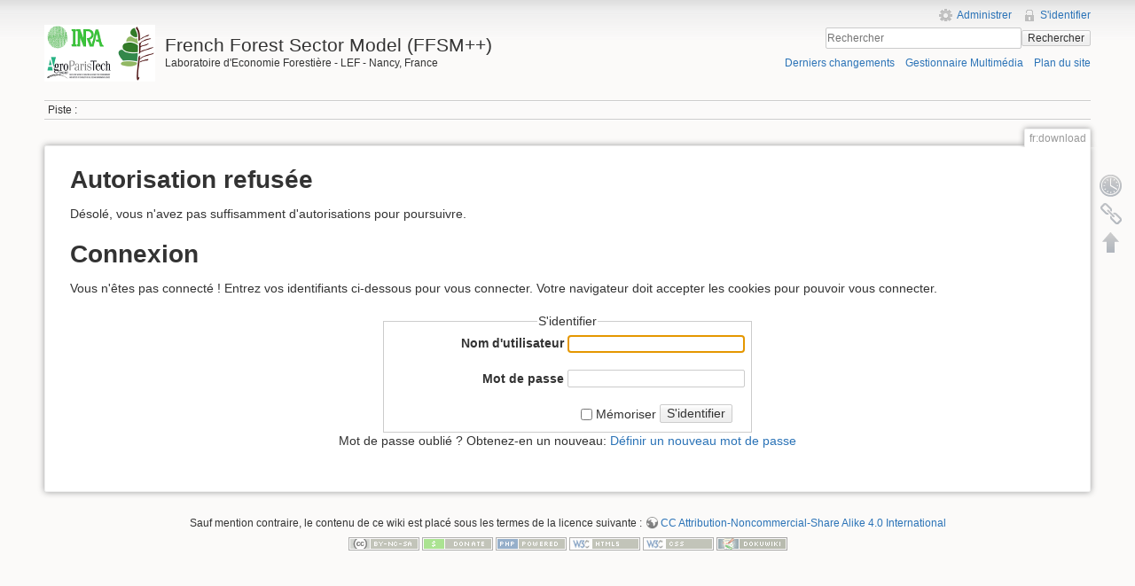

--- FILE ---
content_type: text/html; charset=utf-8
request_url: https://ffsm-project.org/wiki/fr/download
body_size: 3685
content:
<!DOCTYPE html>
<html lang="fr" dir="ltr" class="no-js">
<head>
    <meta charset="utf-8" />
    <title>fr:download [French Forest Sector Model (FFSM++)]</title>
    <script>(function(H){H.className=H.className.replace(/\bno-js\b/,'js')})(document.documentElement)</script>
    <meta name="generator" content="DokuWiki"/>
<meta name="robots" content="noindex,nofollow"/>
<link rel="search" type="application/opensearchdescription+xml" href="/wiki/lib/exe/opensearch.php" title="French Forest Sector Model (FFSM++)"/>
<link rel="start" href="/wiki/"/>
<link rel="contents" href="/wiki/fr/download?do=index" title="Plan du site"/>
<link rel="manifest" href="/wiki/lib/exe/manifest.php"/>
<link rel="alternate" type="application/rss+xml" title="Derniers changements" href="/wiki/feed.php"/>
<link rel="alternate" type="application/rss+xml" title="Catégorie courante" href="/wiki/feed.php?mode=list&amp;ns=fr"/>
<link rel="alternate" type="text/html" title="HTML brut" href="/wiki/_export/xhtml/fr/download"/>
<link rel="alternate" type="text/plain" title="Wiki balise" href="/wiki/_export/raw/fr/download"/>
<link rel="stylesheet" href="/wiki/lib/exe/css.php?t=ffsmdokuwiki&amp;tseed=ea913b5e209202b5abb823df22cc2375"/>
<!--[if gte IE 9]><!-->
<script >/*<![CDATA[*/var NS='fr';var JSINFO = {"plugins":{"edittable":{"default columnwidth":""}},"id":"fr:download","namespace":"fr","ACT":"denied","useHeadingNavigation":0,"useHeadingContent":0};
/*!]]>*/</script>
<script src="/wiki/lib/exe/jquery.php?tseed=f0349b609f9b91a485af8fd8ecd4aea4" defer="defer">/*<![CDATA[*/
/*!]]>*/</script>
<script src="/wiki/lib/exe/js.php?t=ffsmdokuwiki&amp;tseed=ea913b5e209202b5abb823df22cc2375&amp;lang=fr" defer="defer">/*<![CDATA[*/
/*!]]>*/</script>
<script type="text/x-mathjax-config">/*<![CDATA[*/MathJax.Hub.Config({
    tex2jax: {
        inlineMath: [ ["$","$"], ["\\(","\\)"] ],
        displayMath: [ ["$$","$$"], ["\\[","\\]"] ],
        processEscapes: true
    }
});
/*!]]>*/</script>
<script type="text/javascript" charset="utf-8" src="https://cdnjs.cloudflare.com/ajax/libs/mathjax/2.7.9/MathJax.js?config=TeX-AMS_CHTML.js">/*<![CDATA[*/
/*!]]>*/</script>
<!--<![endif]-->
    <meta name="viewport" content="width=device-width,initial-scale=1" />
    <link rel="shortcut icon" href="/wiki/lib/tpl/ffsmdokuwiki/images/favicon.ico" />
<link rel="apple-touch-icon" href="/wiki/lib/tpl/ffsmdokuwiki/images/apple-touch-icon.png" />
        <script>
  (function(i,s,o,g,r,a,m){i['GoogleAnalyticsObject']=r;i[r]=i[r]||function(){
  (i[r].q=i[r].q||[]).push(arguments)},i[r].l=1*new Date();a=s.createElement(o),
  m=s.getElementsByTagName(o)[0];a.async=1;a.src=g;m.parentNode.insertBefore(a,m)
  })(window,document,'script','//www.google-analytics.com/analytics.js','ga');

  ga('create', 'UA-2443914-18', 'auto');
  ga('send', 'pageview');

</script>
</head>

<body>
    <!--[if lte IE 7 ]><div id="IE7"><![endif]--><!--[if IE 8 ]><div id="IE8"><![endif]-->
    <div id="dokuwiki__site"><div id="dokuwiki__top" class="site dokuwiki mode_denied tpl_ffsmdokuwiki  notFound   hasSidebar">
        
<!-- ********** HEADER ********** -->
<div id="dokuwiki__header"><div class="pad group">

    
    <div class="headings group">
        <ul class="a11y skip">
            <li><a href="#dokuwiki__content">Aller au contenu</a></li>
        </ul>

        <h1><a href="/wiki/en/home"  accesskey="h" title="[H]"><img src="/wiki/lib/tpl/ffsmdokuwiki/images/logo.png" width="125" height="64" alt="" /> <span>French Forest Sector Model (FFSM++)</span></a></h1>
                    <p class="claim">Laboratoire d'Economie Forestière - LEF - Nancy, France</p>
            </div>

    <div class="tools group">
        <!-- USER TOOLS -->
                    <div id="dokuwiki__usertools">
                <h3 class="a11y">Outils pour utilisateurs</h3>
                <ul>
                    <li><a href="/wiki/fr/download?do=admin"  class="action admin" rel="nofollow" title="Administrer">Administrer</a></li><li><a href="/wiki/fr/download?do=login&amp;sectok="  class="action login" rel="nofollow" title="S&#039;identifier">S'identifier</a></li>                </ul>
            </div>
        
        <!-- SITE TOOLS -->
        <div id="dokuwiki__sitetools">
            <h3 class="a11y">Outils du site</h3>
            <form action="/wiki/home" method="get" role="search" class="search doku_form" id="dw__search" accept-charset="utf-8"><input type="hidden" name="do" value="search" /><input type="hidden" name="id" value="fr:download" /><div class="no"><input name="q" type="text" class="edit" title="[F]" accesskey="f" placeholder="Rechercher" autocomplete="on" id="qsearch__in" value="" /><button value="1" type="submit" title="Rechercher">Rechercher</button><div id="qsearch__out" class="ajax_qsearch JSpopup"></div></div></form>            <div class="mobileTools">
                <form action="/wiki/doku.php" method="get" accept-charset="utf-8"><div class="no"><input type="hidden" name="id" value="fr:download" /><select name="do" class="edit quickselect" title="Outils"><option value="">Outils</option><optgroup label="Outils de la page"><option value="revisions">Anciennes révisions</option><option value="backlink">Liens de retour</option></optgroup><optgroup label="Outils du site"><option value="recent">Derniers changements</option><option value="media">Gestionnaire Multimédia</option><option value="index">Plan du site</option></optgroup><optgroup label="Outils pour utilisateurs"><option value="login">S&#039;identifier</option></optgroup></select><button type="submit">&gt;</button></div></form>            </div>
            <ul>
                <li><a href="/wiki/fr/download?do=recent"  class="action recent" accesskey="r" rel="nofollow" title="Derniers changements [R]">Derniers changements</a></li><li><a href="/wiki/fr/download?do=media&amp;ns=fr"  class="action media" rel="nofollow" title="Gestionnaire Multimédia">Gestionnaire Multimédia</a></li><li><a href="/wiki/fr/download?do=index"  class="action index" accesskey="x" rel="nofollow" title="Plan du site [X]">Plan du site</a></li>            </ul>
        </div>

    </div>

    <!-- BREADCRUMBS -->
            <div class="breadcrumbs">
                                        <div class="trace"><span class="bchead">Piste :</span></div>
                    </div>
    
    
    <hr class="a11y" />
</div></div><!-- /header -->
        <div class="wrapper group">

            
            <!-- ********** CONTENT ********** -->
            <div id="dokuwiki__content"><div class="pad group">

                <div class="pageId"><span>fr:download</span></div>

                <div class="page group">
                                                            <!-- wikipage start -->
                    
<h1 class="sectionedit1" id="autorisation_refusee">Autorisation refusée</h1>
<div class="level1">

<p>
Désolé, vous n&#039;avez pas suffisamment d&#039;autorisations pour poursuivre.
</p>

</div>

<h1 class="sectionedit1" id="connexion">Connexion</h1>
<div class="level1">

<p>
Vous n&#039;êtes pas connecté ! Entrez vos identifiants ci-dessous pour vous connecter. Votre navigateur doit accepter les cookies pour pouvoir vous connecter.
</p>

</div>
<div class="centeralign">
<form id="dw__login" action="/wiki/fr/download" method="post" accept-charset="utf-8" class="doku_form"><input type="hidden" name="sectok" value="" /><input type="hidden" name="id" value="fr:download" /><input type="hidden" name="do" value="login" /><div class="no"><fieldset >
<legend>S&#039;identifier</legend><label for="focus__this" class="block">
<span>Nom d&#039;utilisateur</span>
<input name="u" type="text" id="focus__this" class="edit" value="" />
</label><br>
<label class="block">
<span>Mot de passe</span>
<input name="p" type="password" class="block edit" value="" />
</label><br>
<label for="remember__me">
<input name="r" type="checkbox" value="1" id="remember__me" />
<span>Mémoriser</span>
</label><button value="1" type="submit">S&#039;identifier</button></fieldset></div><p>Mot de passe oublié ? Obtenez-en un nouveau: <a href="/wiki/fr/download?do=resendpwd" title="Définir un nouveau mot de passe" rel="nofollow" class="resendpwd">Définir un nouveau mot de passe</a></p></form></div>                    <!-- wikipage stop -->
                                    </div>

                <div class="docInfo"></div>

                            </div></div><!-- /content -->

            <hr class="a11y" />

            <!-- PAGE ACTIONS -->
            <div id="dokuwiki__pagetools">
                <h3 class="a11y">Outils de la page</h3>
                <div class="tools">
                    <ul>
                        <li><a href="/wiki/fr/download?do=revisions"  class="action revs" accesskey="o" rel="nofollow" title="Anciennes révisions [O]"><span>Anciennes révisions</span></a></li><li><a href="/wiki/fr/download?do=backlink"  class="action backlink" rel="nofollow" title="Liens de retour"><span>Liens de retour</span></a></li><li><a href="#dokuwiki__top"  class="action top" accesskey="t" rel="nofollow" title="Haut de page [T]"><span>Haut de page</span></a></li>                    </ul>
                </div>
            </div>
        </div><!-- /wrapper -->

        
<!-- ********** FOOTER ********** -->
<div id="dokuwiki__footer"><div class="pad">
    <div class="license">Sauf mention contraire, le contenu de ce wiki est placé sous les termes de la licence suivante : <bdi><a href="https://creativecommons.org/licenses/by-nc-sa/4.0/deed.en" rel="license" class="urlextern" target="_blank">CC Attribution-Noncommercial-Share Alike 4.0 International</a></bdi></div>
    <div class="buttons">
        <a href="https://creativecommons.org/licenses/by-nc-sa/4.0/deed.en" rel="license" target="_blank"><img src="/wiki/lib/images/license/button/cc-by-nc-sa.png" alt="CC Attribution-Noncommercial-Share Alike 4.0 International" /></a>        <a href="http://www.dokuwiki.org/donate" title="Donate" target="_blank"><img
            src="/wiki/lib/tpl/ffsmdokuwiki/images/button-donate.gif" width="80" height="15" alt="Donate" /></a>
        <a href="http://www.php.net" title="Powered by PHP" target="_blank"><img
            src="/wiki/lib/tpl/ffsmdokuwiki/images/button-php.gif" width="80" height="15" alt="Powered by PHP" /></a>
        <a href="http://validator.w3.org/check/referer" title="Valid HTML5" target="_blank"><img
            src="/wiki/lib/tpl/ffsmdokuwiki/images/button-html5.png" width="80" height="15" alt="Valid HTML5" /></a>
        <a href="http://jigsaw.w3.org/css-validator/check/referer?profile=css3" title="Valid CSS" target="_blank"><img
            src="/wiki/lib/tpl/ffsmdokuwiki/images/button-css.png" width="80" height="15" alt="Valid CSS" /></a>
        <a href="http://dokuwiki.org/" title="Driven by DokuWiki" target="_blank"><img
            src="/wiki/lib/tpl/ffsmdokuwiki/images/button-dw.png" width="80" height="15" alt="Driven by DokuWiki" /></a>
    </div>
</div></div><!-- /footer -->

    </div></div><!-- /site -->

    <div class="no"><img src="/wiki/lib/exe/taskrunner.php?id=fr%3Adownload&amp;1765069213" width="2" height="1" alt="" /></div>
    <div id="screen__mode" class="no"></div>    <!--[if ( lte IE 7 | IE 8 ) ]></div><![endif]-->
</body>
</html>


--- FILE ---
content_type: text/plain
request_url: https://www.google-analytics.com/j/collect?v=1&_v=j102&a=1517301970&t=pageview&_s=1&dl=https%3A%2F%2Fffsm-project.org%2Fwiki%2Ffr%2Fdownload&ul=en-us%40posix&dt=fr%3Adownload%20%5BFrench%20Forest%20Sector%20Model%20(FFSM%2B%2B)%5D&sr=1280x720&vp=1280x720&_u=IEBAAEABAAAAACAAI~&jid=542264816&gjid=1316805992&cid=960966810.1765069214&tid=UA-2443914-18&_gid=174146396.1765069214&_r=1&_slc=1&z=806629308
body_size: -450
content:
2,cG-PWM8NMXC3S